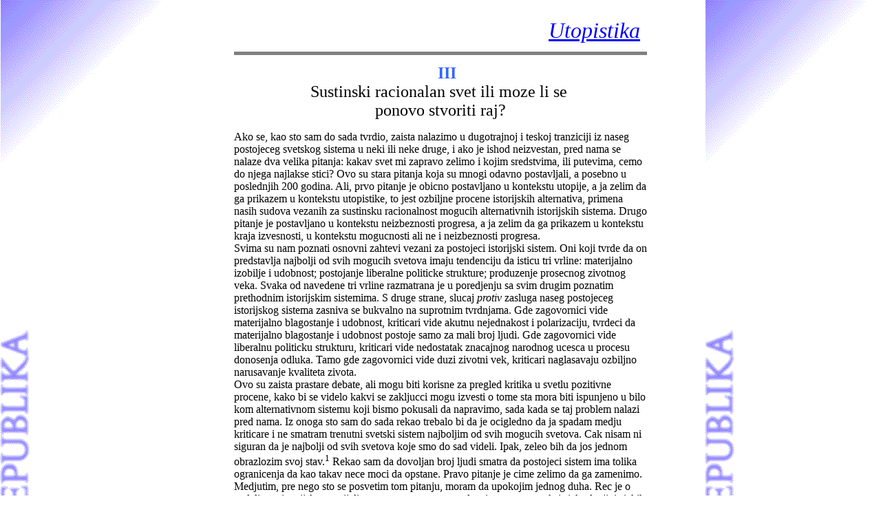

--- FILE ---
content_type: text/html
request_url: http://www.yurope.com/zines/republika/arhiva/2000/volerstin/3.html
body_size: 44262
content:
<!doctype html public "-//w3c//dtd html 4.0 transitional//en">
<html>
<head>
   <meta http-equiv="Content-Type" content="text/html; charset=iso-8859-1">
   <meta name="keywords" content="Yugoslavia Serbia independent politics magazine publishing media">
   <meta name="description" content="Independent magazine from Belgrade, Serbia, Yugoslavia. News, reviews, political analysis">
   <meta name="GENERATOR" content="Mozilla/4.7 [en] (Win98; I) [Netscape]">
   <title>"Republika"</title>
</head>
<body bgcolor="#FFFFFF" link="#0000FF" vlink="#0000FF" background="rpp.gif">
&nbsp;
<center><table BORDER=0 CELLSPACING=0 CELLPADDING=0 WIDTH="600" >
<tr>
<td VALIGN=TOP></td>

<td ALIGN=RIGHT VALIGN=TOP WIDTH="300">
<address>
<font color="#3366FF"><font size=+3><a href="http://www.yurope.com/zines/republika/arhiva/2000/volerstin/volerstin1.html">Utopistika</a></font><font size=+2>&nbsp;</font></font>&nbsp;</address>
</td>
</tr>

<tr>
<td COLSPAN="2" HEIGHT="30">
<hr size="5" noshade></td>
</tr>

<tr>
<td COLSPAN="2">
<center><b><font color="#3366FF"><font size=+2>&nbsp;&nbsp; III</font></font></b>
<br><font size=+2>Sustinski racionalan svet ili moze li se&nbsp;</font>
<br><font size=+2>ponovo stvoriti raj?</font></center>

<p>Ako se, kao sto sam do sada tvrdio, zaista nalazimo u dugotrajnoj i
teskoj tranziciji iz naseg postojeceg svetskog sistema u neki ili neke
druge, i ako je ishod neizvestan, pred nama se nalaze dva velika pitanja:
kakav svet mi zapravo zelimo i kojim sredstvima, ili putevima, cemo do
njega najlakse stici? Ovo su stara pitanja koja su mnogi odavno postavljali,
a posebno u poslednjih 200 godina. Ali, prvo pitanje je obicno postavljano
u kontekstu utopije, a ja zelim da ga prikazem u kontekstu utopistike,
to jest ozbiljne procene istorijskih alternativa, primena nasih sudova
vezanih za sustinsku racionalnost mogucih alternativnih istorijskih sistema.
Drugo pitanje je postavljano u kontekstu neizbeznosti progresa, a ja zelim
da ga prikazem u kontekstu kraja izvesnosti, u kontekstu mogucnosti ali
ne i neizbeznosti progresa.
<br>Svima su nam poznati osnovni zahtevi vezani za postojeci istorijski
sistem. Oni koji tvrde da on predstavlja najbolji od svih mogucih svetova
imaju tendenciju da isticu tri vrline: materijalno izobilje i udobnost;
postojanje liberalne politicke strukture; produzenje prosecnog zivotnog
veka. Svaka od navedene tri vrline razmatrana je u poredjenju sa svim drugim
poznatim prethodnim istorijskim sistemima. S druge strane, slucaj <i>protiv</i>
zasluga naseg postojeceg istorijskog sistema zasniva se bukvalno na suprotnim
tvrdnjama. Gde zagovornici vide materijalno blagostanje i udobnost, kriticari
vide akutnu nejednakost i polarizaciju, tvrdeci da materijalno blagostanje
i udobnost postoje samo za mali broj ljudi. Gde zagovornici vide liberalnu
politicku strukturu, kriticari vide nedostatak znacajnog narodnog ucesca
u procesu donosenja odluka. Tamo gde zagovornici vide duzi zivotni vek,
kriticari naglasavaju ozbiljno narusavanje kvaliteta zivota.
<br>Ovo su zaista prastare debate, ali mogu biti korisne za pregled kritika
u svetlu pozitivne procene, kako bi se videlo kakvi se zakljucci mogu izvesti
o tome sta mora biti ispunjeno u bilo kom alternativnom sistemu koji bismo
pokusali da napravimo, sada kada se taj problem nalazi pred nama. Iz onoga
sto sam do sada rekao trebalo bi da je ocigledno da ja spadam medju kriticare
i ne smatram trenutni svetski sistem najboljim od svih mogucih svetova.
Cak nisam ni siguran da je najbolji od svih svetova koje smo do sad videli.
Ipak, zeleo bih da jos jednom obrazlozim svoj stav.<sup>1</sup> Rekao sam
da dovoljan broj ljudi smatra da postojeci sistem ima tolika ogranicenja
da kao takav nece moci da opstane. Pravo pitanje je cime zelimo da ga zamenimo.
<br>Medjutim, pre nego sto se posvetim tom pitanju, moram da upokojim jednog
duha. Rec je o nedelima &raquo;istorijskog socijalizma&laquo;, sto se pre
svega odnosi na grupu marksisticko-lenjinistickih drzava nekada znanih
kao &raquo;socijalisticki blok&laquo;. Ali, po analogiji, ovaj termin je
cesto koriscen za mnoge pokrete nacionalnog oslobodjenja pa cak i socijaldemokratske
partije u panevropskom svetu. Razmotrimo ukratko ovu pricu zato sto je
ona koriscena da nas navede na misao da nijedna alternativa nasem postojecem
sistemu nije realna pa cak ni priblizno pozeljna. Tri osnovne optuzbe na
racun istorijskog socijalizma su: (1) arbitrarna upotreba drzavne (i partijske)
vlasti: u najgorem slucaju – drzavni teror; (2) prosirivanje privilegija
na nomenklaturu; i (3) velika ekonomska neefikasnost koja potice od umesanosti
drzave u ekonomiju i koja mnogo vise dovodi do sputavanja nego do potpomaganja
povecanja drustvene vrednosti.
<br>Pocecu time sto cu da priznam da su te optuzbe umnogome ispravne, osobito
prve dve, u smislu istorijske procene drzavnih rezima koji su postojali
pod okriljem tih partija. Medjutim, ono sto se odmah moze reci je da je
tacno i to da se za veliki broj rezima koji nisu pod okriljem ovih partija
takodje moze reci da su arbitrarno (proizvoljno) koristili drzavnu vlast
pa cak i drzavni teror, da su davali velike privilegije grupama bliskim
drzavnoj vlasti i da su bili veoma neefikasni, cime su bez sumnje sputavali
povecanje drustvene vrednosti. Primedba da su ove odlike bile normalna
pojava u vecini drzavnih rezima tokom istorijske putanje savremenog svetskog
sistema ne opravdava vlasti u tzv. socijalistickim drzavama. U stvari,
ova praksa je bila toliko prosirena da se mozemo zapitati zasto njihovi
poroci nisu ponudjeni samom sistemu, vec institucijama (rezimima) u sastavu
sistema. Nije li mozda moguce da je sistem kao celina bio taj koji je uzgajao
takve rezime i kojem su takvi rezimi bili potrebni za glatko funkcionisanje?
<br>Neko ce reci da svakako nisu svi drzavni rezimi bili takvi. Ali, cak
i najbolji rezimi, u svojim najboljim trenucima, nisu bili sasvim nevini
u pogledu tih raznih poroka. Sto je jos vaznije, ako su neki rezimi bili
(ili su izgledali) bolji, to su bili rezimi tzv. liberalnih drzava. Sve
te liberalne drzave nasle su se u tesnacu svetskog sistema, locirane u
bogatim oblastima i poznate tek odskora. Nije tesko objasniti razloge za
to. Oni su vec odavno poznati: veoma veliki srednji sloj koji zivi u okviru
granica tih zemalja; relativno zadovoljstvo ove grupe njihovim udelom u
podeli globalnog kolaca; dosledna institucionalizacija &raquo;vladavine
zakona&laquo;, koja stiti taj srednji stalez, iako takodje sluzi da donekle
zastiti i druge. Ali, sve ove odlike zavisile su od realnosti polarizacije
postojeceg svetskog sistema. Zakljuciti da su koreni liberalnih rezima
unutrasnji i &raquo;kulturalni&laquo; znaci pogresno tumaciti istoriju
i ignorisati relativnu snagu raznih doprinosecih faktora u postizanju globalnih
rezultata. U svakom slucaju, kao sto smo cesto imali prilike da vidimo,
liberalizam u liberalnim drzavama uvek je bio mnogo nesigurniji nego sto
mi zelimo da priznamo.
<br>Kakvo god da je objasnjenje za ogranicenja tzv. socijalistickih drzava,
treba zapamtiti da one nikada nisu bile autonomni entiteti i da su uvek
delovale u okviru kapitalisticke svetske ekonomije, ogranicene delovanjem
medjudrzavnih sistema, i da nisu predstavljale – nisu mogle da predstavljaju
– mehanizme alternativnog istorijskog sistema. Time, medjutim, ne zelimo
da kazemo da se u nasoj teznji za primenom utopistike ne mozemo uciti iz
tih iskustava. Dobili smo korisne lekcije na temu posledica odredjenih
mehanizama, koje su, u najmanju ruku, hrana za nase misli.
<br>Ako pravimo fundamentalni istorijski izbor u narednih 50 godina, sta
se nalazi izmedju? Jasno, nas izbor je izmedju sistema (analognog sadasnjem
u nekim osnovnim pojedinostima) u kojem pojedinci imaju znacajno vece privilegije
od drugih, i onog koji je relativno demokratski i egalitaran. Svi poznati
istorijski sistemi su do sada bili poput onog prvonavedenog, iako su neki
bili gori od drugih. Zapravo, mogao bih da kazem da je nas postojeci sistem
bio najverovatnije najgori, po tome sto je prikazao najvecu polarizaciju
upravo zbog svoje pretpostavljene vrline, neverovatne ekspanzije proizvodnje
bogatstva. Sa mnogo vise proizvedenog bogatstva razlika izmedju najviseg
sloja i ostalih slojeva moze biti i bila je mnogo veca nego u drugim istorijskim
sistemima, cak i ako je tacno da je najvisi sloj sadasnjeg sistema obuhvatio
veci procenat celokupnog stanovnistva sistema nego sto su to cinili prethodni
istorijski sistemi.
<br>Ipak, sama cinjenica da su svi prethodni istorijski sistemi bili nedemokratski
i bazirani na nejednakosti, nije opravdanje za neosmisljavanje sistema
koji je relativno vise demokratski i egalitaran. Naposletku, vec dugo pricamo
o ovoj mogucnosti i ona je ocito privlacna velikom broju ljudi. U nasem
sadasnjem sistemu, ono sto garantuje nejednakosti pa tako neminovno i odsustvo
stvarnog demokratskog ucesca u kolektivnom procesu donosenja odluka je
primat neprekidne akumulacije kapitala. Ono cega se ljudi plase je da bi
za eliminaciju tog primata bilo potrebno zrtvovati bilo relativnu proizvodnu
efikasnost, bilo slobodno i otvoreno drustvo. Ispitajmo da li je bilo koja
od ovih posledica obavezno povezana sa eliminisanjem primata neprekidne
akumulacije kapitala. Moze li se osmisliti struktura koja ce dati primat
podizanju opsteg kvaliteta zivota na najvisu tacku (prvobitni bentamovski
liberalni ideal) dok ce u isto vreme ogranicavati i kontrolisati sredstva
kolektivnog nasilja tako da se svi osecaju relativno i jednako bezbednima
i uzivaju najsiri spektar individualnih mogucnosti bez ugrozavanja tudjeg
opstanka ili jednakih prava (prvobitni ideal Dzona Stjuarta Mila)? Ovo
se moze nazvati shvatanjem liberalnih ideala na svetskom nivou u kontekstu
egalitarnog sistema, ili demokratije kako je ona teorijski postavljena,
kao suprotnosti modifikovanim i prikrivenim autokratijama koje smo pogresno
etiketirali kao demokratske rezime.
<br>To samo po sebi ne bi ispunilo ciljeve demokratskog, egalitarnog sistema.
Moralo bi da dodje do toga da su svi u mogucnosti da rade na zadovoljavajucim
radnim mestima i da je, u slucaju posebnih kao i neocekivanih potreba,
drustvena pomoc na raspolaganju. I, na kraju, morali bismo da znamo da
se resursi biosfere adekvatno stite, tako da ne dolazi do medjugeneracijskih
gubitaka pa tako i medjugeneracijske eksploatacije.
<br>Cime bi se to moglo postici? Da pocnemo s problemom novcane nadoknade.
Opsteuzev, tvrdi se da je novcana nagrada podstrek za kvalitetan rad. Pretpostavljam
da je to generalno ponekad tacno. Ali, jedno je nagraditi majstora za kvalitetan
proizvod, a nesto sasvim drugo nagraditi direktora za postizanje izuzetnog
profita za korporaciju. Razlike izmedju njih su dvostruke. Jasno je da
je dobar zanatski proizvod rezultat kvalitetnog rada. Ali, postizanje izuzetnog
profita je kvalitetan rad samo ako prihvatamo prioritet neprekidne akumulacije
kapitala. To je tesko opravdati na bilo kojoj drugoj osnovi. Druga razlika
je velicina nagrade. Povecanje prihoda majstora za 10 ili cak 25 posto
zbog kvalitetnog rada je sasvim drugacije od povecanja direktorovih prihoda
za 100 pa cak i 1000 odsto.
<br>Da li je zaista tacno da ce industrijski menadzer raditi dobro samo
ako prima takve bonuse kakve moze da prima u sadasnjem sistemu? Mislim
da je to apsurd. Imamo jasan primer mnogih profesionalaca (kao sto su univerzitetski
profesori) koji su stimulisani da rade dobro ne zbog relativno malog povecanja
materijalne nagrade vec kombinacijom ugleda i povecane kontrole nad sopstvenim
radnim vremenom. Ljudi obicno ne dobijaju Nobelovu nagradu zato sto su
podstaknuti neprekidnom akumulacijom kapitala. Postoji izuzetan broj osoba
u nasem sadasnjem sistemu kojima podstrek nije prvenstveno monetaran. Da
se ugled i povecana kontrola nad sopstvenim radnim vremenom cesce koriste
kao nagrade, zar to ne bi bilo sasvim zadovoljavajuce za mnogo veci broj
ljudi?
<br>Kada tom donekle izmenjenom nizu drustvenih prioriteta dodamo dosta
poboljsan sistem izbora zanimanja, takav u kojem mnogo vise ljudi moze
da radi posao za koji, iz bilo kog razloga, smatra da je dobar, mozda bi
doslo do smanjenja rasula. Kada bismo dozvolili, ohrabrili i organizovali
visestruke profesionalne uloge, tokom jedne godine i/ili uzastopno tokom
vremena, ko zna kakvim aranzmanima bismo mogli povecati opste zadovoljstvo?
To bi, pored ostalog, ucinilo mogucom jednakost porodicnih duznosti, o
kojima smo u poslednje vreme toliko puno pricali – a moram reci, relativno
malo radili.
<br>Pohlepa je razarajuce osecanje, a nas sadasnji sistem je ohrabruje,
bukvalno je hvali, time sto je nagradjuje. Zar zaista tvrdimo da nijedno
drustvo ne moze biti slobodno ako je pohlepa na neki nacin moralno obuzdana
i u kojem su kontravrednosti inkorporirane u nas superego? Neki misle da
milosrdje moze da izbalansira pohlepu. Ali, milosrdje ne demonstrira odsustvo,
pa cak ni umanjenje pohlepe. Ono moze biti jednostavno iskupljenje savesti
pohlepnih. Dobrotvorne donacije predstavljaju iskreno milosrdje – to jest
naklonjenost i postovanje, kao sto se moze videti iz etimologije – kada
se vrsi kao duznost koja potice iz zahteva za pravdom, a ne kada je zrtva
ispastanja bogovima.
<br>Efikasnost je pozeljan fenomen, ali je takodje i sredstvo za neki cilj.
Koji je to cilj u koji ulazemo efikasnost? Mozemo li ga ulagati u druge
ciljeve? Na primer, ako povecamo proizvodnju celika, ili kompjutera, ili
zitarica – to jest, ako pokazemo da oni mogu biti proizvedeni na istom
nivou kvaliteta uz manja ulaganja – zasto to cinimo? Da za povecanje akumulacije
kapitala nema nagrade, nego samo za ispunjavanje stvarnih potreba ili za
prosirenje distribucije, da li je moguce da oni koji izvode operacije ne
bi radili efikasno? To sigurno ne moze biti tako, inace ne bismo mogli
da opravdamo citav opseg aktivnosti koje nazivamo profesionalnim aktivnostima.
Da li je tacno da su, u proseku, veliki biznismeni danasnjice efikasniji
od nekog arhitekte iz male varosi ili nekog automehanicara? Nikada nisam
video dokaze za tu tvrdnju i to se kosi sa mojom pocetnom opservacijom
drustvene scene. Ako je akumulacija kapitala jedino o cemu treba da vodimo
racuna, zar se u tom slucaju svetskim narko-lordovima ne bi moglo odati
priznanje zbog kapaciteta pohlepe kojom se stimulise produktivnost?
<br>Da li su velike organizacije efikasnije od malih? Opet, to zavisi od
kriterijuma. Svakako da velicina utice na troskove, ali ne uvek u striktno
linearnom smeru. U svakom slucaju, u nasem sadasnjem sistemu velicina proizvodnog
procesa nije u vezi samo sa proizvodnom efikasnoscu. Ima veze sa optimizacijom
utaje poreza i izbegavanja propisa, ili sa koriscu od relativnog monopola
nasuprot koristi od smanjenja koordinacionih troskova, ili koristi od premestanja
tereta rizika u vreme svetske ekonomske ekspanzije nasuprot vremenu svetske
ekonomske kontrakcije. Briga o svemu ovom nestaje onoga casa kad se eliminise
prioritet neprekidne akumulacije kapitala. Ostavljeni sami sebi svi ti
obziri prema efikasnosti najverovatnije bi doveli do velike raznovrsnosti
u smislu velicina ekonomske aktivnosti. Bez sumnje, bilo bi manje dzinovskih
struktura, i veci broj srednjih struktura, umesto nemilosrdne sile koja
povecava velicinu – svetske koncentracije kapitala, pa tako i imovine i
organizovanih struktura – koja postoji u sadasnjem sistemu.
<br>Pretpostavimo da su sve ekonomske strukture definisane kao neprofitne
strukture, ali da je nedrzavna kontrola otvorena, pa cak i rasprostranjena
opcija. Poznajemo ovaj sistem vec vekovima u tzv. neprofitnim bolnicama.
Da li su one zloglasno manje efikasne, i medicinski manje kompetentne,
od privatnih ili drzavnih bolnica? Koliko znam, ne. Verovatno je cak suprotno.
Zasto to mora biti ograniceno samo na bolnice? Zar neko ne moze posedovati
neprofitnu elektrodistribuciju po modelu neprofitne bolnice? Svakako, moze
se reci da je danasnji trend, cak i u bolnicama, priblizavanje modelu privatnih-profitnih
struktura. Bez sumnje, to je rezultat upravo pretvaranja svega u robu,
procesa koji se nalazi u osnovi naseg sadasnjeg sistema. Da li to poboljsava
efikasnost? Da li poboljsava zdravstvenu negu? Glavni argument njegovih
zagovornika je taj da se tako smanjuju troskovi za zdravstvo. Licno, sumnjam
da je to tako. Ono sto je mnogo verovatnije je da dolazi do relokalizacije
novca, koji je ranije trosen na zdravstvenu zastitu, na akumulaciju kapitala.
Da li je to zaista pozeljno? Ko to zeli?
<br>Prvi strukturni element koji nudim kao mogucu osnovu za alternativni
sistem je podizanje neprofitnih decentralizovanih jedinica kao osnovnog
vida proizvodnje u okviru sistema. On moze da nudi iste podstreke za efikasnost
– mozda cak i vece – od naseg sadasnjeg sistema. On bi izbegao strah od
toga da centralizacija, posebno kroz drzavne mehanizme, onemogucava eksperimente
i raznolikost, i vremenom vodi do autoritarnog procesa odlucivanja i birokratske
tromosti. Ali, ipak ostaje pitanje kako bi te jedinice mogle da budu u
vezi jedna s drugom i na kojim osnovama. Takodje, on ne resava pitanje
unutrasnje organizacije tih proizvodnih jedinica, sto mozemo nazvati demokratijom
na radnom mestu.
<br>Kako bi se medjusobno mogla uklopiti visestruka neprofitna proizvodna
preduzeca? Mozda upravo na nacin teoretskog modela nemesanja drzave u ekonomska
pitanja (lese fer): preko trzista, stvarnog trzista, a ne monopolisticki
kontrolisanog svetskog trzista koje imamo u sadasnjem sistemu. Da li bi
nam bio potreban neki vid propisa? Bez sumnje da bi, verovatno neki slican
semaforima na putevima s gustim saobracajem. Ne bi bilo potrebe za agencijama
koje se bave planiranjem proizvodnje. Propisi mogu biti ograniceni na to
da deluju protiv malverzacija, da poboljsavaju protok informacija i da
salju upozoravajuce signale o hiperprodukciji ili podbacivanju proizvodnje.
<br>Takodje nije neophodno da te neprofitne proizvodne jedinice u svom
unutrasnjem uredjenju budu autokratske. Interesi radnika jos uvek se razlikuju
od interesa menadzera. Neki vid pregovora i dalje bi bio sustinski, sa
sindikatima, ili slicnim institucijama, koji bi predstavljali zajednicke
interese radnika. Morao bi biti uveden neki oblik ucesca radnika u procesu
donosenja odluka na najvisem vrhu. Morao bi biti uspostavljen model slobode
radnika da se krecu izmedju organizacija koje ih zaposljavaju, bez gubljenja
penzije. (To jest penzije bi trebalo da budu poverene nekoj strukturi van
same proizvodne organizacije.) Takodje bi trebalo da se razvije metoda
za prilagodjavanje velicine radne snage potrebama proizvodnje, zajedno
sa nekom vrstom mehanizma koji bi omogucavao radnicima da nadju alternativna,
zadovoljavajuca zaposlenja. I, na kraju, morao bi biti formiran sistem
kaznjavanja lenjosti i nesposobnosti. Mogli bismo dugo i detaljno pricati
o tome kako zadovoljiti svaku od ovih potreba. Cak bi i eventualna finalna
odluka konstantno bila predmet rasprave. Sustina je u tome da nijedno resenje
ne predstavlja nesavladivu prepreku koju ljudi dobre volje ne bi manje-vise
mogli da prevazidju, u okviru svetskog sistema koji nije rukovodjen neprekidnom
akumulacijom kapitala.
<br>Sta, onda, biva sa pitanjima o kojima se poslednjih godina cesto i
zucno raspravlja: nejednakosti rasa, polova i nacija. Svaki svetski sistem
koji u tom pogledu ne donosi neko poboljsanje u odnosu na postojeci, nije
vredan borbe. Necu reci da oduzimanjem prioriteta koji je dat neprekidnoj
akumulaciji kapitala automatski dolazi do jednakosti izmedju rasa, polova
i nacija. Ono sto cu reci je da bi to eliminisalo jedan od najsnaznijih
razloga za nejednakost. Posle toga, pocinje pravi posao, neopterecen tim
teskim ogranicenjima. Mozda ce sa eliminacijom – ili makar smanjenjem –
ekonomskog straha, taj ubistveni element u najmanju ruku nestati.
<br>Jedno od centralnih pitanja o kojem se cesto diskutuje jesu rezultati
u okviru sadasnjeg sistema u smislu distribucije polozaja i nagrada. U
stvarnosti postojeceg sistema rezultati podele posla i kvalitet zivota
izrazito su pomereni u smislu rase, pola i nacije. Branitelji sadasnjeg
sistema tvrde da je to jednostavno rezultat koriscenja sistema unapredjenja
po zasluzi kao kriterijuma (meritokratija), i da taj kriterijum predstavlja
nacin distribucije koji je veoma moralan i pun vrlina. Kriticari kazu da
meritokratija u sebi krije institucionalizovanu pristrasnost prilikom distribucije,
sto utice na sposobnost takmicenja na &raquo;testovima&laquo; za odrasle
cak i pre nego sto takmicar uopste dodje na startnu poziciju.
<br>Zapravo, svi su u pravu. Meritokratija zaista predstavlja demokratizovan
pritisak, ali je takodje tacno i to da se u nasem sadasnjem sistemu igra
sa namestenim spilom karata. Hajde, ipak, da analiziramo sta sve podrazumeva
meritokratija. Pretpostavimo da treba grupi od 100 ljudi da damo neki test
i da dobijemo kvantifikovane rezultate. Da li je osoba rangirana na 38.
mestu zaista znacajno vise kvalifikovana od osobe na 39. mestu? Sama ideja
je apsurdna. Ono sto verovatno mozemo reci, ukoliko je rec o testu sposobnosti,
to je da su prvih desetoro na listi veoma dobri, da su poslednjih desetoro
prilicno losi, a da su preostalih osamdesetoro negde izmedju. Pretpostavimo
sada da smo dobili zadatak da dodelimo 50 polozaja na osnovu takvog testa.
Da li da ih dodelimo prvoj pedesetorici? Druga mogucnost je da deset mesta
damo prvoj desetorici, poslednjih desetoro da ne uzimamo u obzir, a da
preostalih 40 mesta dodelimo zrebanjem. Ovo naravno nisu egzaktni procenti,
ali testiranje bilo koje vrste je ogranicen mehanizam za odredjivanje sposobnosti
i svakako ne moze verodostojno da rangira ljude. Pa ipak, tacno je da uvek
postoji manjina koja je izuzetno kvalifikovana i druga manjina koja je
izuzetno nekvalifikovana. Dokle god to imamo u vidu, kao i cinjenicu da
su obe pomenute kategorije relativno male, mozemo da napredujemo ka nasumicnoj
distribuciji polozaja u preostaloj grupi koja se nalazi izmedju dve pomenute
krajnosti. Samim tim drasticno se smanjuje institucionalizacija rasizma
i seksizma.
<br>Zapamtite, ja ne zagovaram utopiju. Ja predlazem puteve ka vecoj sustinskoj
racionalnosti. Ozbiljno smanjenje ovih nejednakosti zahteva dosta kolektivnog
rada. Ipak, trebalo bi da je sustinski moguce zamisliti socijalni svet
u kojem su diskriminacije minorne, umesto sto nastavljaju da budu fundamentalne
za funkcionisanje istorijskog sistema kakav je danas slucaj. Danas, one
truju drustveni zivot, svuda. Dominiraju nasim mentalitetima. Izazivaju
nevidjenu pustos, fizicku i psihicku, ne samo medju onima koji pripadaju
potlacenim grupama, vec i medju onima koji pripadaju dominantnim grupama.
Zli rezultati se nikako ne popravljaju, samo se pogorsavaju. Ove nejednakosti
su moralno neprihvatljive i neresive u okviru naseg postojeceg svetskog
sistema. Na srecu, ovaj sistem je u odlasku. Pitanje je sta dolazi.
<br>Da li cemo imati besklasno drustvo? Ja i u to sumnjam, u tom smislu
sto prestanak polarizacije ne znaci prestanak promena, pa tako i promena
u klasnom polozaju. Kao i sa rasom, polom i nacijom, to znaci transformaciju
distinkcije od one koja je duboko ukorenjena i razorna u jednu koja bi
mogla biti relativno minorna i ogranicenog uticaja. Nema nijednog fundamentalnog
razloga zbog kojeg ne bismo mogli da prevazidjemo tri najvece posledice
klasne diferencijacije: nejednaku dostupnost obrazovanju, zdravstvenim
uslugama i zagarantovanim pristojnim primanjima tokom citavog zivota. Ne
bi trebalo da bude tesko smestiti sve te potrebe van sistema pretvaranja
svega u robu (komodifikacije), tako da budu stavljene pod staranje neprofitnih
organizacija i da se za njih placa zbirno. To vec cinimo sa snabdevanjem
vodom, a u mnogim zemljama i sa bibliotekama. Neki kazu da bi se tako troskovi
na svetskom nivou otrgli kontroli. Mozda je to i tacno, ali za pitanje
dodele zbirnih troskova postoje brojna resenja osim komodifikacije. To
je drustveno pitanje koje ne mozemo i ne smemo da izbegavamo.
<br>Mozemo li spreciti stvaranje nomenklatura? Posto drzavna sluzba vise
nece biti jedina garancija za laksi pristup obrazovanju, zdravstvenoj nezi
i dozivotnom minimalnom dohotku (jer ce oni postati univerzalni), i posto
vise nece biti izlaza za profitne ekonomske strukture, koja bi bila svrha
nomenklatura? Mi bismo zapravo mogli da postignemo, prvi put, Veberovski
ideal, neinteresnu drzavnu sluzbu kojoj se pristupa zbog zadovoljstva poslom,
a ne zbog svih drugih razloga zbog kojih joj se pristupa danas. Naravno,
sustinski element u izbegavanju nomenklatura bile bi prave demokratske
institucije. Tu bi ideja ogranicenog mandata sluzbe, tako bliska konzervativnim
snagama u sadasnje vreme, mogla biti prilicno korisna. Ali, nista nece
uspeti ako vecina stanovnistva ne oseti da zaista ima znacajan uticaj na
politicko donosenje odluka, uticaj koji ide i dalje od jednostavne moci
veta koja im dopusta da jednom u nekoliko godina glasaju protiv &raquo;institucija&laquo;.
<br>Ovde dolazimo do pitanja kako se dolazi do sirokog ucesca, i osecaja
ucesca, takvog koje se ne moze kanalisati pa stoga ni izvitoperiti velikim
novcanim ulaganjima u medijske kampanje. Ponovo tezak problem, ali ne i
neresiv. Prvo, odakle bi dolazile ogromne svote novca ukoliko nema neprekidne
akumulacije kapitala? S obzirom na tehnoloski napredak u protoku informacija,
zar se to pitanje ne bi moglo organizovati tako da nema finansijskog nesklada
izmedju suprotstavljenih gledista? Ponovo, to tehnicki nije neizvodljivo.
To mozda ne bi bilo dovoljno da zagarantuje osecaj prave demokratije, ali
bi bio dobar pocetak. Takodje, uspostavljanjem ove vrste istorijskog sistema
pravi posao bi tek zapoceo.
<br>Sto se tice ocuvanja biosfere, postoji jedan jednostavan, zivotan i
neophodan element da bi se ono i ostvarilo. Moramo zahtevati od svih proizvodnih
organizacija da internalizuju sve troskove, ukljucujuci i sve troskove
koji su potrebni da bi se obezbedilo da proizvodne aktivnosti ne dovode
do zagadjenja i ne koriste resurse biosfere. To znaci da bi neposredni
troskovi za obnavljanje i/ili ciscenje postali sastavni deo proizvodnog
procesa pa tako i proizvodnih troskova. To svakako samo po sebi ne bi bilo
dovoljno, ali bi makar sprecilo nemarno ophodjenje prema otpadu. I dalje
bi postojale razlike u gledistima po pitanju posledica koje odredjene proizvodne
aktivnosti ostavljaju na biosferu. Ne postoje definitivni naucni odgovori.
Na kraju se ova pitanja svode na politicki izbor. Da li je X zaista vazniji
od Y? Cesto je to izbor izmedju sadasnje i buduce potrosnje, izmedju generacija
koje zive sada i onih koje ce tek da dodju, izmedju rizika procenjenih
u jednoj oblasti univerzuma nasuprot rizika procenjenih u drugoj oblasti.
To su drustveni sudovi i trebalo bi da budu doneti na demokratski nacin,
ukljucujuci sve one na koje te odluke mogu uticati.
<br>Osnovno pitanje je procena drustvenih troskova i problem je kako takvu
procenu uciniti istinski kolektivnom. To nije pitanje ograniceno samo na
ekoloske probleme. Kada razmatramo troskove lecenja, da li treba da potrosimo
vise na decu ili na stare? Da li stvarni dohodak zdravije, sredovecne radne
populacije treba smanjiti, i koliko, da bi se pokrili marginalni troskovi
za mlade, stare i one kojima je potrebna posebna nega? U nasem sadasnjem
sistemu, ovo su mogucnosti zasnovane na individualnom egotizmu, ublazene
mozda nekim kolektivnim intervencijama. Kako troskovi rastu i kako raste
drustvena potraznja za demokratijom i jednakoscu, rezultati naseg sadasnjeg
sistema izgledaju sve vise apsurdni i nerazumni. Ali, kako se to moze kolektivno
proceniti? Sta je sustinski racionalno u smislu dodele nasih &raquo;ne
bas neogranicenih&laquo; resursa? Svakako, to ne mozemo znati bez otvorene
rasprostranjene diskusije koja bi ukljucila sto je moguce vise ljudi. Ali,
kako to najbolje mozemo institucionalizovati i to na svetskom nivou, a
da ne uklonimo arenu odlucivanja od uticaja i kontrole obicnih ljudi?
<br>U toj potrazi za sustinskom racionalnoscu, za dobrim drustvom (ili
makar boljim drustvom) ono sto nam ide u prilog je ljudska kreativnost.
Tu je potencijal neogranicen. Ono sto znamo o kompleksnim sistemima je
to da su oni samoorganizujuci i da stalno iznova smisljaju nove formule,
nova resenja za postojece probleme. Ja, medjutim, ne zelim da krisom uvedem
koncept neizbeznog progresa, jer kreativnost ne mora uvek biti pozitivna.
Ono sto deluje ne mora uvek biti i moralno ispravno. Ono sto je moralno
ispravno ne postize se pukim propovedanjem. Kao sto nam skoro sve svetske
religije kazu, Bog nam je dao slobodnu volju, pa tako i unutrasnju mogucnost
i za dobro i za zlo. Tako dolazimo do politickog pitanja, kako do toga
doci, ili sta mozemo uciniti u narednih 25 do 50 godina sto ce nas pomeriti
ka sustinski racionalnijem istorijskom drustvenom sistemu?
<br>To nas vraca natrag na period tranzicije, na period pakla na zemlji.
Necemo prisustvovati jednostavnoj, opustenoj politickoj debati, prijateljskoj
diskusiji medju momcima iz hora. To ce biti borba na zivot ili smrt. Jer
mi govorimo o postavljanju temelja za istorijski sistem koji ce postojati
narednih 500 godina. Mi raspravljamo o tome da li zelimo da jednostavno
usvojimo jos jednu vrstu istorijskog sistema u kojem dominiraju privilegije,
u kojem su demokratija i jednakost minimalizovane, ili zelimo da prvi put
u istoriji covecanstva krenemo u suprotnom pravcu.
<br>Prvo sto treba da vidimo jeste to kako ce oni koji trenutno uzivaju
privilegije reagovati. Ne mozemo ocekivati da ce se znacajan deo onih koji
imaju privilegije odreci svojih privilegija bez borbe, tako sto ce odgovoriti
na apele na sopstvenu eticku odgovornost ili cak na istorijsku viziju.
Moramo pretpostaviti da ce pokusati da sacuvaju privilegije. Svaka druga
pretpostavka bila bi neverodostojna i nerealna. I pored toga, mi ne znamo
kakva ce biti njihova strategija.
<br>Optimalna strategija kojom se brane privilegije – ona koja ce najverovatnije
biti efikasna – vec dugo je predmet debate onih koji imaju privilegije,
i sve do sada nije bilo pitanje za koje su nam drustvene nauke ponudile
bilo kakve definitivne dokaze. Da pocnemo od jednostavnijeg, postoji podela
u misljenjima izmedju onih koji veruju da je kljuc represija (ili makar
razumna represija), i onih koji veruju da je tajna u ustupcima kojima se,
davanjem malog dela kolaca, cuva ostatak. Moze se, naravno, probati i sa
kombinacijom ove dve formule, ali tad se postavlja pitanje u kojoj proporciji
to ciniti i kojim redom.
<br>Cinjenica da su istorijski gledano oba metoda vec koriscena nije sama
po sebi dokaz da su oba metoda podjednako delotvorna, ili da ce bilo koji
od njih koji je bio delotvoran u proslosti biti takav i u sadasnjosti,
ili da ce onaj koji je bio delotvoran tokom tekuce normalne putanje naseg
sadasnjeg istorijskog sistema biti delotvoran u periodu racvanja i tranzicije.
Ono sto mozemo reci je to da ce nam, tokom ove istorijske tranzicije, akumulirano
znanje o svetskoj istoriji i znacajno poboljsana sredstva svetske komunikacije
osigurati inteligentnije razmisljanje i svesnije donosenje odluka od strane
privilegovanih nego sto je to bilo tokom prethodnih. Privilegovani su neizbezno
bolje informisani pa tako i drustveno pametniji nego sto su bili ranije.
Oni su takodje mnogo bogatiji i imaju znacajno snaznija i mnogo efikasnija
sredstva unistenja i represije nego sto su imali ikada pre.
<br>Moglo bi se pomisliti da su u prilici da se dobro snadju. Svakako,
imali bi standardne probleme. Oni nisu organizovana, disciplinovana sektaska
grupa. Oni su amorfna, sasvim raznolika grupa naslednika postojeceg stanja
stvari. Neki su mocniji i bogatiji od ostalih, i to znatno. Neki su inteligentniji
i prefinjeniji od ostalih. Neki su zaista i organizovani u omanje grupe,
dok su drugi prepusteni stihiji. I, naravno, oni su u medjusobnoj konkurenciji,
ali isto tako imaju i zajednicki klasni interes za odredjene rezultate.
<br>Ipak, kolektivno se nalaze u strukturalnim teskocama, kao sto sam i
dosad govorio. To znaci da moraju nesto da urade. Medjutim, pitanje nije
samo sta, nego i kad. Da li da sada jednostavno idu za kratkorocnim prednostima
dok sistem ne pocne ociglednije da puca? Ili da pretrpe odmah svoje gubitke,
nadajuci se da brzom akcijom mogu da sprece eventualne kasnije probleme?
Ovo pitanje je jos komplikovanije u zavisnosti od toga da li pricamo o
supermocnima ili tek obicnim privilegovanim ljudima. Ovim prvima je lakse
da pretrpe kratkorocne gubitke, kako bi sacuvali svoje dugorocne privilegije.
<br>Najveci problem za one sa privilegijama dolazi sa svescu o krizi u
sistemu, kada i ako je zaista shvate, i kada do kraja integrisu to ocekivanje
u sopstvene procedure funkcionisanja. U tom trenutku, veoma je verovatno
da ce pokusati da primene princip &raquo;Di Lampedusa&laquo;<sup>*</sup>
– da promene sve (ili da se prave da to cine) kako bi sve ostalo isto (iako
tako ne izgleda). To nije lako postici. Prvi problem je izmisliti promenu
(mnogo teze i manje ocigledno, nego sto nam se mozda cini). Drugi je da
zavaraju veliki deo sopstvenih trupa. Treci problem je da zavaraju protivnike.
<br>Kakvu alternativu mogu da smisle? Nisam siguran. Da li je neko mogao
predskazati u 15. veku u Evropi kakvu alternativu ce osmisliti dezintegrisani
feudalni sloj da bi se spasao? Pa cak i da je neko to predskazao, koja
je verovatnoca da je predvideo nas sadasnji kapitalisticki sistem svetske
ekonomije, koji je imao upravo rezultat &raquo;Di Lampedusa&laquo;: kapitalisticki
sistem koji je u vecini stvari razlicit od feudalnog sistema osim u sustinskom
ishodu obezbedjivanja neegalitarskih rezultata, i to najcesce u okviru
istog tog sloja, makar u prvih nekoliko vekova. Ja svakako necu pokusati
da smisljam u njihovo ime. Medjutim, pretpostavljam da metod koji ima najvise
sanse za uspeh moze biti onaj koji inkorporise veliki deo terminologije
nezadovoljnika. Pre dvadeset godina rekao bih da ce program biti u vidu
marksizma, ali iz dosta razloga to sada ne izgleda tako verovatno. Moze
da bude pod izgovorom ekologije, ili multikulturalizma, ili prava zena.
Time ne zelim da kazem da sumnjam u sadasnje zagovornike pomenutih ciljeva.
Za mene su sva tri cilja neophodni vidovi pobune protiv zloupotreba naseg
sadasnjeg svetskog sistema. Ali, retorika se lako preuzima, cak i kad se
pokreti opiru preuzimanju. A pokreti, kao sto smo videli, nalaze da je
veoma tesko ne povijati se pod vetrom tokom vremena, posebno ako tako mogu
da dodju do jednog dela svojih neposrednih ciljeva. Privilegovanima je
potrebno mnogo vise od pukog prihvatanja radikalno razlicite retorike.
Oni moraju da iskoriste retoriku da bi uspostavili druge institucije. Ovde
nailaze na dva nova problema. Jedan se nalazi u njihovom taboru, u dva
oblika. Prvi je taj sto ono sto je dobro za grupu kao jednu celinu na svetskom
nivou, ne mora da bude dobro za podgrupe medju privilegovanima. Podgrupe
koje su na gubitku ce, naravno, biti nevoljne da se sloze, sto moze da
poremeti politicku sposobnost za zivot operacije. Nemoguce je cak i pokusati
predvideti detalje.
<br>Drugi oblik poteskoca u okviru tabora privilegovanih predstavlja jos
vecu dilemu. Pretpostavimo da neka domisljata grupa smisli efektivnu strategiju
Di Lampedusa. Mnogi iz tog tabora nece shvatati sta se desava, pa tako
nece biti voljni da to pomognu politicki (ili finansijski). Sta se tada
moze uraditi? Zagovornici mogu, naravno, da sve objasne do najsitnijeg
detalja, ali time se gubi sama sustina strategije Di Lampedusa. Zato ce
morati da se zalazu za nju diskretno i indirektno, sto moze, ali i ne mora
da mobilise trupe.
<br>To vodi direktno do treceg oblika poteskoca: kako ubediti veliku vecinu
da je &raquo;ne-promena&laquo; zapravo promena, da je transformacija zapravo
izvrsena u pravcu sustinski racionalnijeg sveta i da nije doslo samo do
promene oblika sustinske iracionalnosti. Kljucni element strategije Di
Lampedusa nije otvoreno proglasavanje prave strategije, vec insistiranje
na povrsinskoj strategiji. Koliko ja znam, pristup Ejn Rand (Ayn Rand),
glorifikacija prava jacih individua da ubiru svoje nejednake prihode, nikada
nije bio zaista delotvoran. Jos je manje verovatno da bi bio delotvoran
sada, iako trenutna privlacnost neoliberalnog teoretisanja moze delovati
kao kontradokaz. Ja tvrdim da je reakcija javnosti vec prisutna i vidljiva
i da cemo, sto smo blizi dvadeset prvom veku, cuti sve manje neoliberalnih
argumenata. Ipak, tabor privilegovanih mora da prodje hod po uzetu: dovoljno
uputiti sopstvenu stranu da bi se mobilisale trupe, ali ne toliko da se
drugoj strani daju dokazi i motivi za ostro suprotstavljanje. To nece biti
lako. To je jos jedan element koji je nemoguce predvideti do detalja.
<br>Sto se tice onih koji su potlaceni u nasem postojecem sistemu, kako
ce oni delovati? Oni imaju isto toliko problema kao i privilegovani. Ako
se za privilegovane moze reci da su heterogena, amorfna grupa, to jos vise
vazi za potlacene. Ako u taboru privilegovanih postoji sirok spektar neposrednih,
pa cak i dugorocnih interesa u okviru samog tabora, tako je i u protivnickom
taboru. I, naravno, u poredjenju sa privilegovanima, potlaceni imaju manje
aktuelne moci, zastarele organizacije, i raspolazu manjim svotama novca
za vodjenje bilo kakve globalne politicke borbe. Posebno za borbu koja
ce se odigrati na visestruke nacine – otvorenim nasiljem, kvaziugladjenom
izbornom i zakonodavnom borbom, teorijskim debatama u okviru struktura
znanja i apelima javnosti na cudnu i cesto nemu retoriku.
<br>O ovome ne mogu nista vise da kazem osim da je koncept &raquo;dugine
koalicije&laquo; najverovatnije najsposobniji za opstanak, ali je izuzetno
komplikovan za primenu. Taktika zahtevanja da privilegovani ozive svoju
liberalnu retoriku svakako bi izazvala propast, ali, opet, tesko ju je
primeniti. Ono sto treba da bude jasno jeste da ja ne predlazem program
nego samo neke elemente koji treba da udju u diskusiju o programu – kako
se moze institucionalizovati sustinski racionalniji istorijski sistem i
kako prebroditi proces tranzicije koji ce nas do tog sistema na kraju dovesti.
O ovim predlozima tek treba diskutovati, treba ih dopuniti ili zameniti
boljim. I debata mora da se vodi na svetskom nivou.
<br>Sada se moramo vratiti na pocetne tvrdnje o strukturi sistema. Setite
se sablona. Radjaju se, zive duge zivote u skladu sa nekim pravilima, u
odredjenom trenutku dolaze u krizu, racvaju se i transformisu u nesto drugo.
Poslednja etapa, period tranzicije, posebno je nepredvidiva, ali je takodje
osobito podlozna individualnom i grupnom uticaju, sto ja nazivam povecanjem
faktora slobodne volje. Ako zelimo da ugrabimo svoju priliku, za sta smatram
da je nasa moralna i politicka obaveza, prvo moramo u potpunosti prouciti
tu priliku, videti kakva je i od cega se sastoji. To zahteva rekonstrukciju
okvira znanja tako da mozemo da razumemo prirodu nase strukturne krize,
pa tako i nasih istorijskih izbora za dvadeset prvi vek. Kada shvatimo
izbore, moramo biti spremni da se upustimo u borbu bez garancija da cemo
izaci kao pobednici. To je od sustinskog znacaja, posto iluzije radjaju
samo razocarenja pa su zato depolitizirajuce. Na kraju, nasa takticka akcija
– nasi intelektualni, moralni i politicki sudovi – moraju biti u isto vreme
iskreni i jasni, ali ipak suptilni i srednjorocni. Receno nam je da budemo
oprezni u odnosu na obmanljivog neprijatelja i da verujemo u fundamentalnu
dobru volju nasih saveznika koji ne dele nase poreklo, potrebe, predispozicije,
pa ni interese. Ovo nam se moze ciniti kao formula za superosobu. Verujem
da je to formula za one koji se nadaju da ce ostvariti sustinski racionalniji,
bolji svet od ovog u kojem sada zivimo.
<br>Moram odgovoriti na jos jedno, poslednje pitanje. Da li ce ljudi na
vlasti prepustiti svoje privilegije? Naravno da nece. Nikada to i nisu
cinili. Ponekad ustupe delove privilegija, ali samo da bi zadrzali vecinu
za sebe. Ljudi na vlasti nikada do sada nisu bili tako mocni i tako bogati
kao u savremenom svetu. Ljudima koji nemaju moc (ili makar velikoj vecini
njih) nikada nije bilo ovako lose. Polarizacija je izrazenija nego ikada
do sada, sto znaci da je plemenito odricanje privilegija najneverovatniji
ishod.
<br>To je za moju tezu irelevantno. Dokazao sam da postoje strukturna ogranicenja
procesa neprekidne akumulacije kapitala koji vlada nasim postojecim svetom
i da se ta ogranicenja isticu u poslednje vreme kao kocnice za funkcionisanje
sistema. Dokazao sam da ta strukturna ogranicenja – koja sam ja nazvao
asimptotama operativnih mehanizama – stvaraju strukturno haoticnu situaciji
u kojoj ce biti veoma neprijatno ziveti i cija ce putanja biti sasvim nepredvidiva.
Na kraju, dokazao sam da ce se iz tog haosa tokom pedesetogodisnjeg perioda
pojaviti novi poredak koji ce biti oblikovan kao funkcija svega sto ce
biti ucinjeno u tom intervalu – bilo od strane onih koji imaju moc u sadasnjem
sistemu, bilo od strane onih koji je nemaju. Ova analiza nije ni optimisticna
ni pesimisticna, u tom smislu sto ja ne umem i ne zelim da predvidjam da
li ce ishod biti bolji ili gori. Medjutim, ona je realna u pokusaju da
stimulise diskusiju na temu vrsta struktura koje zaista mogu bolje da nam
posluze, i vrsta strategija koje mogu da nas pomere u tom pravcu. Pa, kao
sto bi rekli u istocnoj Africi: <i>harambee</i>!
<p><sup>1</sup> Vec sam to ucinio 1992. na predavanjima Wei Luna na Kineskom
univerzitetu u Hong Kongu, pod naslovom &raquo;Kapitalisticka civilizacija&laquo;,
koja je reprintno objavljena kao drugi deo dela <i>Historical Capitalism,
with Capitalist Civilisation </i>(London: Verso, 1995).
<br>* Di Lampedusa (Di Lampeduza), italijanski knjizevnik, romanopisac,
napisao poznatu knjigu o Risorgimento u Italiji, posebno o uticaju ovoga
na oblast latifundija, velikih, kvazifeudalnih zemljisnih poseda na jugu
Italije. U Italiji, knjiga je objavljena pod nazivom <i>Il Gattopardo</i>,
na engleskom <i>The Leopard</i>, 1958/1960. Dva glavna lika ove knjige
su jedan stariji, ultrakonzervativni izdanak i predstavnik jedne aristokratske
porodice, i njegov unuk koji se bori na strani Garibaldija. Upitan od strane
dede zasto se bori na strani revolucionara, unuk je u odredjenom momentu
dedi odgovorio: deda, sve se mora promeniti da se nista ne bi promenilo.
Ovo je Di Lampedusa princip ili strategija. (Prim. M. P.)
<br>&nbsp;
<br>&nbsp;
<br>
<br>
<center>
<p><i><font size=+1><a href="http://www.yurope.com/zines/republika/arhiva/2000/volerstin/1.html">I</a></font></i>
<br><i><font size=+1><a href="http://www.yurope.com/zines/republika/arhiva/2000/volerstin/2.html">II</a></font></i>
<p><i><font size=+1><a href="http://www.yurope.com/zines/republika/arhiva/2000/volerstin/sadrzaj.html">Sadrzaj</a></font></i>
<br><i><font size=+1><a href="http://www.yurope.com/zines/republika/arhiva/2000/volerstin/klapna.html">Beleska
o piscu</a></font></i>
<br><i><font size=+1><a href="http://www.yurope.com/zines/republika/arhiva/2000/volerstin/recenzija.html">Iz
recenzije</a></font></i>
<br><i><font size=+1><a href="http://www.yurope.com/zines/republika/arhiva/2000/volerstin/izdanja.html">Ranija
izdanja</a></font></i></center>
&nbsp;</td>
</tr>

<tr>
<td COLSPAN="2">
<hr size="5" noshade></td>
</tr>
</table></center>

<center><table BORDER=0 WIDTH="600" >
<tr>
<td>
<address>
<font size=-1>&copy; 1996 - 1999 <a href="http://www.yurope.com/zines/republika/impresum.html">Republika</a>
&amp; <a href="http://www.yurope.com/">Yurope</a></font> <font size=-1>-
Sva prava zadrzana</font>&nbsp;</address>
</td>

<td ALIGN=RIGHT>
<address>
<font size=-1><a href="mailto:republika@yurope.com">Posaljite nam vas komentar</a></font>&nbsp;</address>
</td>
</tr>
</table></center>

</body>
</html>
